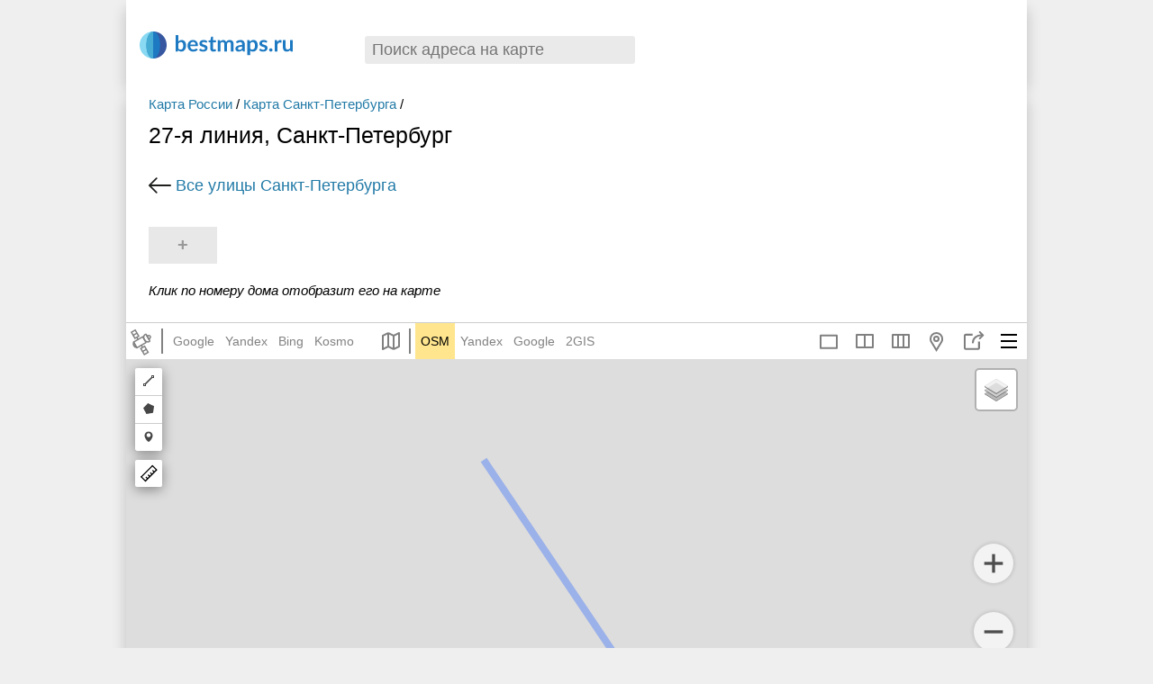

--- FILE ---
content_type: text/html; charset=UTF-8
request_url: https://bestmaps.ru/city/sankt-peterburg/street/27-ya-liniya
body_size: 15560
content:
<!DOCTYPE html>
<html lang="ru-RU">
<head>
    <meta charset="UTF-8">
    <meta name="viewport" content="width=device-width, initial-scale=1">
    <meta name="csrf-param" content="_csrf">
    <meta name="csrf-token" content="Mt3u6k8-4pyk9QqKTk4_IuzrSFDVBbPpYq1mctsfZ7xg7oOuBgmHyNyiPOcrDQxNrqk5POFc4NwM6DI9om4fhA==">
    <title>27-я линия с номерами домов на карте Санкт-Петербурга панорама, фото, спутник, схема проезда, расположение</title>

    <meta name="description" content="На странице показано расположение 27-я линия на карте Санкт-Петербурга, также Вы можете найти фото панораму, фото со спутника, схемы проезда до зданий, окрестности мест которые Вас интересуют">
<link href="https://bestmaps.ru/city/sankt-peterburg/street/27-ya-liniya" rel="canonical">
<link href="//bestmaps.ru/assets/1cd1fb06/authchoice.css" rel="stylesheet">
<link href="//bestmaps.ru/themes/_front/_css/main.css?bust=v9.9" rel="stylesheet">
<link href="//bestmaps.ru/themes/_front/_css/responsive.css?bust=v9.9" rel="stylesheet">
<script src="//bestmaps.ru/assets/ef802780/jquery.min.js"></script>
<script src="//bestmaps.ru/assets/df32dd3d/yii.js"></script>
<script src="//bestmaps.ru/themes/_front/_js/scripts.js?bust=v9.9"></script>
<script>var provState = {"here":false,"mapbox":false};</script>    <script src="/js/underscore-min.js"></script>
    <script src="/js/backbone-min.js"></script>
    
    
    
        <!-- Yandex.RTB --> 
        <script>window.yaContextCb=window.yaContextCb||[]</script>
        <script src="https://yandex.ru/ads/system/context.js" async></script>

    
    <!-- РЕКЛАМА адфинити adfinity -->
    
    <script data-noptimize="1" data-cfasync="false" data-wpfc-render="false">
    (function () {
        var script = document.createElement("script");
        script.async = 1;
        script.src = 'https://emrldtp.cc/NDI3MTc4.js?t=427178';
        document.head.appendChild(script);
    })();
    </script>


</head>
<body class="">

<script type="text/html" id="bestmaps_search_item">
    <a href="<%=url%>" class="srLink <%=resClass%>">
        <% if(image) { %><img src="<%=image%>"/><% } %>
        <%=name%>
        <% if(details) { %><span class="sLinkCapton"><%=details%></span><% } %>
    </a>
</script>

<header id="pageHeader">
  
    
<div class="h_box">

            <!-- 
            Yandex.RTB R-A-2476065-5  
            Header 2025 лето (27.07.2025)
        -->
        <div id="yandex_rtb_R-A-2476065-5"></div>
        <script>
        window.yaContextCb.push(() => {
            Ya.Context.AdvManager.render({
                "blockId": "R-A-2476065-5",
                "renderTo": "yandex_rtb_R-A-2476065-5"
            })
        })
        </script>
    
</div>
  
    
      
	<a href="/" id="siteLogo">
        <span class="logo logo_icon"></span>
        <span class="logo_text logo_icon_text"></span>
	</a>
	
	<div id="searchGeoBox_front"><div id="searchGeoBox" class="searchResultsHidden"> <!-- searchResultsHidden -->
    <a href="#" class="searchGeoBox_clear searchGeoBox_clear_js" title="Очистить">×</a>
	<input type="text" id="geoSearchInput" value="" title="" class="searchPassive geoSearchInput" placeholder="Поиск адреса на карте" autocomplete="off"/>
	<div class="searchResults" ><div id="searchResults_bm" ></div><div id="searchResults_osm" ></div></div>
</div></div>
        <div class="clear"></div>
</header>
<div class="pageBody page-streets-view">
    
    
<div class="street_header">

    <div class="street_header_left">


        <div class="bmCrumb bmCrumb_street">
            <nav class="bmCrumb_street_nav"><a href="/strana/russia">Карта России</a> / <a href="/goroda/sankt-peterburg">Карта Санкт-Петербурга</a> / </nav>        	<h1 class="pageTitle">27-я линия, Санкт-Петербург</h1>
            <!--  с номерами домов   $place->name_genitive  -->
        </div>

        <a href="/city/sankt-peterburg/street" class="back_link">
            Все улицы Санкт-Петербурга</a>


        
    </div>

    

</div>
<div class="street-housenumbers">

	<span class="streetHousnumbers_list ">
		        <a class="housnumber_link housnumber_link_add dropNote_js" href="#map1" title="Добавить адрес">+</a>        <span class="clear_span"></span>

        	</span>


</div>
<span class="bm_note">Клик по номеру дома отобразит его на карте</span>

<div class="street_descr">

</div>

<a name="map1"></a>
<div class="pageBodyGeo pageBody_street">





<div class="map_box map_box_page">
    <div id="sideMenu" class="sideMenu sideMenu_not_map">
        <div class="menu_header">
            <span class="slideMenuClose">×</span>
        </div>
        <div class="menu_content">

            <input type="text" id="current_url"/>

            
                <a href="#" class="sideMenuLink mapLink multimap_1 ">Полноэкранная карта</a>

            
            <a href="#" id="android_copyLink" class="sideMenuLink copy_icon">Копировать ссылку</a>
            <a href="#" class="sideMenuLink dropMarker_js dropMarker_clear geo">Поставить маркер</a>
            <a href="#" class="sideMenuLink open_sidebar_js mapPopup_favsLink_js favorites" data-block="mapPopup_favorites">Избранное</a>
            <a href="#" class="sideMenuLink multimap_2">Две карты</a>
            <a href="#" class="sideMenuLink multimap_3">Три карты</a>
                        <span class="sideMenuLink create_new_map  open_sidebar_js" data-block="pmap_box">Мои карты</span>
            <span class="sideMenuLink out_map open_share_popup_js">Поделиться картой</span>

            <a href="#" class="sideMenuLink rout">Построить маршрут</a>

            <label for="map_center_chkbx" class="sideMenuLink center_map center_map_icon">
                <input type="checkbox" value="1" class="chkbx intersects_js" id="map_center_chkbx">
                Центр карты
            </label>

<!--            <span class="checkbox_item">-->
<!--                <input type="checkbox" value="1" class="chkbx intersects_js" id="map_center_chkbx" name="">-->
<!--                <label class="hd_label" for="map_center_chkbx">Центр карты</label>-->
<!--            </span>-->

            <h3>Копировать координаты</h3>
            <div class="sideMenuLink copy_latlon_js" title="Копировать координаты"><b>Lat, Lon:</b><input class="bufferInput" id="copy_latlon_input"><span id="coord_1_1"></span>, <span id="coord_1_2"></span><span id="coord_1_3"></span></div>
            <div class="sideMenuLink copy_dms_js" title="Копировать координаты"><b>DMS:</b> <input class="bufferInput" id="copy_dms_input"> <span class="coord_2"></span></div>
            <div class="coordItem coord_3" ></div>

            <h3>Это место в:</h3>
            <a href="#" class="sideMenuLink" id="export_google" target="_blank" title="Перейти на карту Google">Google</a>
            <a href="#" class="sideMenuLink" id="export_yandex" target="_blank" title="Перейти на карту Яндекс">Яндекс</a>
            <a href="#" class="sideMenuLink" id="export_osm" target="_blank" title="Перейти на карту OSM">OSM</a>
            <a href="#" class="sideMenuLink" id="export_wikimapia" target="_blank" title="Перейти на карту Wikimapia">Wikimapia</a>
            <a href="#" class="sideMenuLink" id="export_loadmap" target="_blank" >Loadmap</a>
            <a href="#" class="sideMenuLink" id="export_josm" target="_blank" >Edit in JOSM</a>

            
        </div>
        <div class="menu_footer">
            <a href="#" class="sideMenuLink" id="android_exit"><svg viewBox="0 0 320.002 320.002"><use xlink:href="#exit"></use></svg> Выход</a>
        </div>
    </div>
    <div class="share_popup inner_poppup">
        <div class="close_button">×</div>
        <span>Ссылка на карту</span>
        <input type="text" class="site_url" id="share_url">
        <button class="copy_mapLink">Копировать ссылку</button>
        <!-- <span>Поделиться с помощью:</span>
        <div class="row_social">
            <a href="https://vk.com/share.php?url=" class="social_item vk_icon" onclick="window.open(this.href, 'Опубликовать ссылку во ВКонтакте', 'width=800,height=300,toolbar=0,status=0'); return false"></a>
            <a href="https://twitter.com/intent/tweet?text=" class="social_item twitter_icon" onclick="window.open(this.href, 'Опубликовать ссылку в Twitter', 'width=800,height=300,resizable=yes,toolbar=0,status=0'); return false"></a>
            <a href="https://www.facebook.com/sharer/sharer.php?u=" class="social_item facebook_icon" onclick="window.open(this.href, 'Опубликовать ссылку в Facebook', 'width=640,height=436,toolbar=0,status=0'); return false"></a>
        </div> -->
        <!--
        <span>Код для вставки на сайт</span>
        <input type="text" class="site_url">
        <div class="preview_share_map">Предпросмотр</div>
        <p>Некоторые элементы карты не могут быть вставлены на сайт. Откройте предпросмотр и проверьте вид вашей будущей карты.</p>
        -->
    </div>
    <div class="mapTabsP"> <!-- Tabs -->
        <a href="#" class="sync_map_btn" title="Включен синхронный режим"></a>
        <div class="left_nav">
                    </div>

	            <div class="mapTabs_icons">
				<div class="mapTabs mapTabsSat">
					<div class="svgiconBox svgiconBox_SAT svgiconBox_show_mobile">
						<select class="prov_select" title="Спутник">
							<option>--- спутник ---</option>
							<option value="google/hybrid">Google</option>
							<option value="yandex/hybrid">Яндекс</option>
							<option value="bing/hybrid">Bing</option>
                            <option value="osm/WorldImagery">ESRI</option>
                            <option value="here/hybrid" disabled="disabled" title="Слой недоступен">Here</option>
                            <option value="kosmo/hybrid">Космоснимки</option>
                            <option value="mapbox/hybrid" disabled="disabled" title="Слой недоступен">Mapbox</option>
						</select>
					</div>
					<div class="mapTabs_links">
                        <img src="/img/sat.svg" alt="">
                        <div class="hor_line"></div>
						<a href="?k=google" class="providerLink google" rel="nofollow" data-rel="google" data-type="hybrid" data-id="googlehybrid">Google</a>
						<a href="?k=yandex" class="providerLink yandex" rel="nofollow" data-rel="yandex" data-type="hybrid" data-id="yandexhybrid">Yandex</a>
						<a href="?k=bing" class="providerLink bing" rel="nofollow" data-rel="bing" data-type="hybrid" data-id="binghybrid">Bing</a>
						<!--<a href="?k=esri" class="providerLink esri" rel="nofollow" data-rel="esri" data-type="map" data-id="WorldImagery">ESRI</a>-->
                        <!--<a href="?k=here" class="providerLink here" rel="nofollow" data-rel="here" data-type="hybrid" data-id="herehybrid">Here</a>-->
                        <a href="?k=kosmo" class="providerLink kosmo" rel="nofollow" data-rel="kosmo" data-type="hybrid" data-id="kosmohybrid">Kosmo</a>
                        <!--<a href="?k=mapbox" class="providerLink mapbox" rel="nofollow" data-rel="mapbox" data-type="hybrid" data-id="mapboxhybrid">Mapbox</a>-->
					</div>
				</div>

				<div class="mapTabs mapTabsMap">
					<div class="svgiconBox svgiconBox_MAP svgiconBox_show_mobile">
						<select class="prov_select" title="Карта">
							<option>--- карта ---</option>
							<option value="osm/map">OSM</option>
							<option value="yandex/map">Яндекс</option>
							<option value="google/map">Google</option>
							<option value="2gis/map">2ГИС</option>
							<option value="osm/Wikimapia">Wikimapia</option>
						</select>
					</div>
					<div class="mapTabs_links mapTabs_links_MAP">
                        <img src="/img/maps_icon.svg" class="maps_icon" alt="">
                        <div class="hor_line"></div>
						<a href="?k=osm" class="providerLink osm" rel="nofollow" data-rel="osm" data-type="map" data-id="osmmap">OSM</a>
						<a href="?k=yandex" class="providerLink yandex" rel="nofollow" data-rel="yandex" data-type="map" data-id="yandexmap">Yandex</a>
						<a href="?k=google" class="providerLink google" rel="nofollow" data-rel="google" data-type="map" data-id="googlemap">Google</a>
						<a href="?k=2gis" class="providerLink 2gis" rel="nofollow" data-rel="2gis" data-type="map" data-id="2gismap">2GIS</a>
						<div class="clear"></div>
					</div>
				</div>
                <a class="svgiconBox svgiconBox_OSM osmLink" href="/map/osm" title="OpenStreetMap" ></a>
             </div>
        
    <div class="right_nav">
        <span class="header_item mobileMenuMap mapPopup_menuArrow_js"></span>
                <div class="header_item out_map open_share_popup_js" data-title="Поделиться">
            <div class="title_popp"></div>
        </div>
        <div class="header_item geo open_poppup" data-title="Поставить маркер">
            <div class="title_popp"></div>
            <div class="inner_poppup">
                <span class="popup_item set_marker dropMarker_js dropMarker_clear_js">Поставить маркер</span>
                                <span class="popup_item create_new_map open_sidebar_js" data-block="pmap_box">Мои карты</span>
                <span class="popup_item clear_map pmap_clear_js">Очистить карту</span>
            </div>
        </div>
<!--        <div class="header_item favorites open_sidebar_js mapPopup_favsLink_js" data-block="mapPopup_favorites" data-title="Избранное">-->
<!--            <div class="title_popp"></div>-->
<!--        </div>-->
        <div class="compare_mode_container">
                            <a href="#" class="header_item compare_mode_item multimap_1 mapLink" data-title="Одна карта">
                    <div class="title_popp"></div>
                </a>
                                        <a class="header_item compare_mode_item multimap_2" href="#" data-title="Две карты">
                    <div class="title_popp"></div>
                </a><a class="header_item compare_mode_item multimap_3" href="#" data-title="Три карты">
                    <div class="title_popp"></div>
                </a>        </div>

        </div>
    </div>



    <div class="map_sidebar">

        <div class="note_form">
            <div class="close_button dropMarker_clear_js">×</div>
            Поставьте маркер на карту в то место, где нужно исправить ошибку.
            <br/>
            <br/>

            Подробно опишите что должно быть исправлено в этом месте
            <textarea id="dropNote_text"></textarea>

            <span class="btn dropNote_save_js">Отправить сообщение об ошибке</span><br/><br/>
            <span class="btn btn_gray dropMarker_clear_js">Отмена</span>

        </div>



        <div style="" class="left_sidebar_item personal_map_sidebar">
            <div class="back_new_map back_button_bg">
                <span class="title">Новая карта</span>
            </div>
            <div class="list_personal_maps_button back_button_bg open_sidebar_js" data-block="pmap_box">
                <span class="title">Мои карты</span>
            </div>
            <div class="personal_content_parent">
                <input type="text" id="personal_map_name" class="pmap_name pmap_name_hidden" placeholder="Введите название карты" value="Карта №1">

                <span>Добавить на карту:</span>
                <div class="tools_row">
                    <div class="tool_item" data-tool="marker">
                        <span class="tool_item_icon fill_icon_marker"></span>
                        <p>Маркер</p>
                    </div>
                    <div class="tool_item" data-tool="polyline">
                        <span class="tool_item_icon fill_icon_polyline"></span>
                        <p>Линию</p>
                    </div>
                    <div class="tool_item" data-tool="polygon">
                        <span class="tool_item_icon fill_icon_polygon"></span>
                        <p>Полигон</p>
                    </div>
    <!--                <div class="tool_item svg_routing_js" data-tool="route">-->
    <!--                    <span class="tool_item_icon rout"></span>-->
    <!--                    <p>Маршрут</p>-->
    <!--                </div>-->
                </div>

                <div class="personal_map_sidebar_content">
                    <div class="personal_map_list">
                    </div>
                    <div class="personal_marker_list"></div>
                    <div class="personal_polyline_list"></div>
                    <div class="personal_polygon_list"></div>

                </div>
                <div class="personal_map_buttons">
                    <button class="personal_map_close_btn pmap_clear_js">Очистить карту</button>
                    <button class="personal_map_save_btn hidden">Сохранить карту</button>
                </div>
                <div class="pmap_linkBox">
                    <span class="personalmap_export_label">Экспорт данных:</span>
                    <textarea id="personalmap_export" class="personalmap_export" placeholder="Data"></textarea>
                    <input id="topersonalmap_link" placeholder="Map link">
                    <button class="copy_mapLink">Копировать ссылку</button>
                </div>


            </div>
        </div>


        <div class="pmap_box left_sidebar_item">
            <div class="close_button">×</div>
            <div class="pmap_box_title">Мои карты</div>
            <div class="pmap_box_container"></div>
            <span class="btn_ico btn_ico_gray add_icon open_sidebar_js" data-block="personal_map_sidebar" >Создать новую карту</span>

                        <div class="pmap_auth_box">
                Чтобы сохранить карту в своем аккаунте, войдите на сайт через

                <div id="w0"><ul class="auth-clients"><li><a class="google auth-link" href="/site/auth?authclient=google" title="Google"><span class="auth-icon google"></span></a></li><li><a class="vkontakte auth-link" href="/site/auth?authclient=vk" title="VKontakte"><span class="auth-icon vkontakte"></span></a></li></ul></div>            </div>
                    </div>

        <div class="mapPopup left_sidebar_item mapPopup_favorites">

            <div class="mapPopupP">

                <div class="close_button">×</div>
                <span class="btn_ico btn_ico_favs btn_ico_gray add_icon" id="favorites_add_js" data-block="personal_map_sidebar" >Добавить в избранное</span>

                <div class="favsList" id="favBox"></div>
                <a href="#" class="favorites_more" id="favorites_more_js">настройки »</a>
                <div class="favorites_more_box favorites_more_box_hidden">
                    <div class="settingsBox">
                        <h3>Бэкап локаций</h3>
                        <a href="#" class="btn" id="favorites_export" >Сделать бекап локаций</a>
                        <textarea id="favs_export_textarea"></textarea>
                    </div>
                    <div class="settingsBox">
                        <h3>Импорт локаций на сайт</h3>
                        <div class="favs_import_box">
                            Если вы ранее делали бэкап локаций, то расположенная ниже форма позволит сделать импорт (локации из бекапа загрузить на сайт).
                            Импортированные локации будут добавлены к уже сохраненным<br/>
                            Вставьте сохраненный ранее бэкап в текстовом виде сюда:<br/>
                            <textarea id="favs_import_textarea"></textarea><br/>
                            <a href="#" class="btn" id="favorites_import">Импортировать на сайт</a>
                        </div>
                    </div>
                    <div class="settingsBox"><a href="#" id="favorites_remove">удалить все локации</a></div>
                </div>
            </div>
        </div>
    </div>

<script>

    	var hash_disabled = true;

	// фулскрин карта
	var is_fullscreen = false;

	// если в базе не находится координат для текущего места - тогда используем дефолтные координаты
	var db_coord = {"mapType":"osm","lat":59.821723662539597,"lon":30.2512121024381,"zoom":15,"layer":"map"};

	var router, mapData, lon, lat, map_zoom, h_mapType, iprov;

	var coord;
		function rebuildLinks(lat, lon, map_zoom, type, initiator ) {
	    		var searchPhrase = mapData.get('search_phrase');
		var searchUrl = '';
		if(searchPhrase) {
			searchUrl = '/s/' + encodeURIComponent(searchPhrase);
		}

		var MapUrl = '';
		if(mapsCollection.getStreetViewVisible()) {
			MapUrl += '/' + mapData.get('heading') + '/' + mapData.get('pitch');
		}
		if(mapData.get('osm_id')) {
			MapUrl += '/osm_id/' + mapData.get('osm_id');
		}
		if(mapData.get('personal_id')) {
			MapUrl += '/personal/' + mapData.get('personal_id');
		}
		MapUrl += searchUrl;

		if(mapData.get('marker')) {
			MapUrl = 'map' + mapsCollection.getUrl() + '/' + map_zoom + '/' + mapData.get('lat') + '/' + mapData.get('lon') + '/mark' + MapUrl;
			router.navigate(MapUrl, {trigger: false});
		}
		else if(hash_disabled) {
			MapUrl = mapData.get('pathname') + '?k=' + mapData.get('provider') + '/' + mapData.get('mapType');
			var fragments = Backbone.history.getFragment().split('?');
			// If provider or mapType is changed by user
			if((!db_coord) || mapData.get('provider') !== db_coord.mapType || mapData.get('mapType') !== 'hybrid' || fragments.length > 1) {
				if(!mapData.get('house')) {
                    router.navigate(MapUrl, {trigger: false});
                }
			}
			mapData.rebuild_elements();
		}
		// do not rebuild url when search is not empty
		else if(!searchPhrase) {
			MapUrl = 'map' + mapsCollection.getUrl() + '/' + map_zoom + '/' + lat + '/' + lon + MapUrl;
			router.navigate(MapUrl, {trigger: mapSyncMode});
		}

		
	};

	function convertLegacyURL(url, hash, cookieURL) {
		var providers = new Array();

		var getPairs = url.substring(url.indexOf('?') + 1).split('&');
		for (var i = 0; i < getPairs.length; i++) {
			if(!getPairs[i])
				continue;
			var pair = getPairs[i].split('=');
			if(pair.length > 1 && pair[0] === 'k') {
				providers = pair[1].split(',');
			}
		}

		var hashParams = new Array();
		var hashPairs = hash.substring(hash.indexOf('#') + 1).split('&');
		for (var i = 0; i < hashPairs.length; i++) {
			if(!hashPairs[i])
				continue;
			var pair = hashPairs[i].split('=');
			if(pair.length > 1) {
				hashParams[pair[0]] = pair[1];
			}
		}

		// return URL we should navigate
		if('lat' in hashParams && 'lon' in hashParams && 'z' in hashParams && 't' in hashParams) {
			var MapUrl = 'map';
			_.each(providers, function(item, index) {
				var provider = item !== '' ? item : 'google';
				if(index > 0) {
					MapUrl += '/map' + (index+1);
				}
				var legacyMapType = hashParams['t'];
				if(!legacyMapType) {
					legacyMapType = 'map'; // default
				}

				MapUrl += '/' + provider + '/' + legacyMapType;
			});

			MapUrl += '/' + hashParams['z'] + '/' + hashParams['lat'] + '/' + hashParams['lon'];
			return MapUrl;
		}
		else {
			if(providers.length > 0) {
				if(providers[0] === 'night') {
					return 'map/google/hybrid/oN' + cookieURL;
				}
				else if(providers[0] === 'oblaka') {
					return 'map/google/hybrid/oC' + cookieURL;
				}
				else if(providers[0] === 'fire') {
					return 'map/kosmo/hybrid/oF' + cookieURL;
				}
			}

			return false;
		}
	}

	// закончили объявление функций: ОНЛОАД
	$(function(){
        router = new Router({
            'db_coord': db_coord
        });

		if(!Backbone.history.start({pushState: true})) {
			//console.log('dont have initial data');
			
			if(!hash_disabled) {
				var cookieURL = router.getCookieURL();
				var convertedURL = convertLegacyURL(window.location.search, window.location.hash, cookieURL);
				if(convertedURL !== false) {
					// navigate legacy URL
                    //console.log(convertedURL);
					router.navigate(convertedURL, {trigger: true});
				}
				else {
					// navigate by cookie
					var typePart = 'osm/Mapnik';
					if($.cookie('bm_maptype') != undefined) {
						typePart = $.cookie('bm_maptype');
					}
					var MapUrl = 'map/' + typePart + cookieURL;
					router.navigate(MapUrl, {trigger: true});
				}
			}
			else if(db_coord !== null) {
				var pathname = window.location.pathname;
				var dbProvider = 'google';
				if(db_coord.mapType) {
					dbProvider = db_coord.mapType;
				}
				var dbLayer = db_coord.layer ? db_coord.layer : 'hybrid';
				router.stable_map(pathname, dbProvider, dbLayer);
			}
			else {
				var MapUrl = window.location.pathname + '?k=google/hybrid';
				router.navigate(MapUrl, {trigger: true});
			}
		}
		
		if(mapsCollection.length < 1) {
			mapsCollection.push(new MapData());
		}
		mapData = mapsCollection.at(0);

		if(hash_disabled) {
			mapData.set({
				'pathname': window.location.pathname
			});
		}
		
		$('.prov_select').val(mapData.getSelectVal());
		$('.prov_select').change(function() {
			var select_value = $(this).val();
			if(select_value !== '') {
				var select_url = mapData.getPageUrl(select_value);
				window.location.href = select_url;
			}
		});
		
		$('.searchGeoBox_clear_js').click(function(){
			mapData.set('osm_id', null);
			mapData.set('search_phrase', '');
			mapData.set('osm_object', null);
			rebuildLinks(mapData.get('lat'), mapData.get('lon'), mapData.get('zoom'));
			$('#searchGeoBox').addClass('search_empty_phrase');
		});
		
		lon = mapData.get('lon');
		lat = mapData.get('lat'); 
		map_zoom = mapData.get('zoom');
		h_mapType = mapData.get('mapType');
		iprov = mapData.get('iprov');

		// копировать ссылку на карту (ноды, термины)
		$('.copyMapLink_js').focus(function (){
			$this = $(this);
			$this.select();

			// Work around Chrome's little problem
			$this.mouseup(function() {	
				// Prevent further mouseup intervention
				$this.unbind("mouseup");
				return false;
			});
			
		});

        $('.dropNote_save_js').click(function() {
            var mapModel = mapsCollection.at(0);
            var title = $('#dropNote_text').val();
            var gCol = mapModel.get('geom_col');
            var lastEl = gCol.at(gCol.length - 1);
            lastEl.set('title', title);
            var geom = lastEl.get('geometry');
            var noteapi_url = '/ajax/osm-note?lat='+geom.coordinates[1]+'&lon='+geom.coordinates[0]
                +'&street_id='+street_id+'&text='+encodeURIComponent(lastEl.get('title'));

            if(lastEl.get('title')) { // not empty
                $.ajax({
                    url: noteapi_url,
                    method: 'POST',
                    success: function (response) {
                        gCol.reset();
                    }
                });
            }
            $(this).parent('.inner_poppup').removeClass('open_share_popup');
            $('body').removeClass('sidebar_opened');
            return false;
        });
		
		// сохранение маркера
		$('.dropMarker_save_js').click(function() {
            var mapModel = mapsCollection.at(0);
            var title = $('#dropMarker_text').val();
            var gCol = mapModel.get('geom_col');
            var lastEl = gCol.at(gCol.length - 1);
            lastEl.set('title', title);
            gCol.trigger('click_save');

            if (typeof ga !== "undefined") {
                ga('send', { // marker save
                    hitType: 'event',
                    eventCategory: 'Marker 2',
                    eventAction: window.location.href.replace('https://bestmaps.ru/', '') + ' ' + title,
                    eventLabel: title
                });
            }
			return false;
		});
		$('.dropMarker_clear_js,.dropMarker_clear_link').click(function() {
			var mapModel = mapsCollection.at(0);
			mapModel.get('geom_col').reset();
			$('.dropMarker_js').removeClass('dropMarker_disabled');
			$('.dropMarkerBox_step1').removeClass('dropMarkerBox_hidden');
			$('.dropMarkerBox_step2').removeClass('dropMarkerBox_visible');
			//note popup
            $(this).parent('.inner_poppup').removeClass('open_share_popup');
            $('body').removeClass('sidebar_opened');
		});
		
		
		// нажатие на иконку маркера
		$('.dropMarker_js').click(function() {
			$('.dropMarker_js').addClass('dropMarker_disabled');
			
			if (typeof ga !== "undefined") { 
				ga('send', { // ico marker
					hitType: 'event',
					eventCategory: 'Marker 1',
					eventAction: window.location.href.replace('https://bestmaps.ru/', ''),
					eventLabel: 'Click icon'
				});
			}
			closeAllMenus();
			return false;
		});
		
        var h = $(window).height(); // высота окна


		// фулскрин карта
		if(is_fullscreen) {

            // меняет высоту карты при ресайзе окна
            function redrawMapCanvas() {
                var navH = $('.mapTabsP').height(); // высота верхней панели

                // 3 col, 2 col
                $('#mwrap, #mwrap #bmap, #mwrap #bmap2, #mwrap #bmap3, #mwrap #p_bmap, #mwrap #p_bmap2, #mwrap #p_bmap3').css('height', h-navH);
            }
			$(window).resize(function(){
                h = $(window).height();
				redrawMapCanvas('');
			});
			
			redrawMapCanvas();
			
		} else {

            var w = $(window).width(); // ширина окна
            var window_layout = ''; // горизонтальная или вертикальная раскладка окна браузера
            if(h>w){
                window_layout = 'vertical';
            } else {
                window_layout = 'horizontal';
            }
            //
            // на мобильниках делаем высоту карты равной половине высоты окна
			// (чтобы можно было прокрутить страницу вниз)
            function redrawMapCanvasForcontentMap(){
                if(w < 700){
                    $('#bmap').css('height', h/2);
                }
            }

            $(window).resize(function(){
                redrawMapCanvasForcontentMap();
            });

            redrawMapCanvasForcontentMap();
			
        }

				
					// на каждой странице с картой пишем в куку адрес и заголовок страницы
			$.cookie('last_geo', $('.pageTitle').text()+'|||'+window.location.href, {path: '/'});
				
	}); 
	
</script>

<script type="text/html" id="google_layers_template">
	<div id="mapLayers"><label id="mapLayers_label"><input type="checkbox" id="trafficLayer_<%= screen %>" >пробки</span></label></div>
</script>

<div class="mapPopup mapPopup_singleMarker">
    <div class="dropMarkerBox_step1">
        <div id="dropMarker_before"></div>
        <textarea id="dropMarker_text" class="dropMarker_textfield" placeholder="Текст маркера"></textarea><br/>
        <input type="button" class="dropMarker_save_js" value="Сохранить и получить ссылку" /><br/>
        <a href="#" class="mapPopupClose_js dropMarker_clear dropMarker_clear_link">отмена</a>
    </div>
    <div class="dropMarkerBox_step2">
        <a href="#" class="mapPopupClose mapPopupClose_js">×</a>
        <b>Ссылка на маркер:</b><br/>
        <input type="text" value="" class="dropMarker_link_js dropMarker_textfield" id="dropMarker_link" /><br/>
        <a href="#" class="mapPopupClose_js dropMarker_clear_js" >Убрать маркер с карты</a>
    </div>
</div>
<div class="mapPopup mapPopup_menu">
    <div class="exportPopupCol exportPopupCol1"></div>
    <div class="exportPopupCol"></div>
    <div class="clear"></div>
</div>

	<div class="mapParent">
		
		<div id="bmap" style="width:100%;height:530px "></div>

        <div class="zoomBtns">
            <a href="#" class="zoomBtn zoomBtn_plus"></a>
            <a href="#" class="zoomBtn zoomBtn_minus"></a>
        </div>
		
		
        <div href="#" class="zoomBtn zoomBtn_locate" id="showPos_js">

		</div>
		<span class="intersects"><span class="intersect_v"></span><span class="intersect_h"></span></span>

	</div>
	
	<div class="mapFooter">
		<div class="mapFooterRight">
			Копировать ссылку на эту карту:
			<input type="text" class="mapInput copyMapLink copyMapLink_js query_js" />
		</div>
	</div>
</div>

<script type="text/html" id="personal_item_template">
    <div class="personal_map_item" id="marker_item<%= number %>">
        <div class="tool_item_icon fill_icon_<%= type %>" style=""></div>

        <div contenteditable="true" class="pmap_item_name" value="" id="marker_input<%= cid %>" autocomplete="off"><%= title %></div>
        <span id="marker_del<%= number %>" class="remove_personal_map_elem clear_map" title="Удалить элемент"></span>

    </div>
</script>

<script type="text/html" id="personal_map_list_template">
    <div class="personal_map_item" id="map_item<%= number %>">
        <div class="tool_item_icon <%= icon %>"></div>

        <div class="pmap_list_item_title pmap_list_item_link" data-url="<%= url %>"><%= title %></div>
        <span class="help_menu_button open_help_menu_js" onclick="show_popup(this)"></span>
        <div class="inner_poppup">
            <span class="popup_item pmap_list_item_link" data-url="<%= url %>">Редактировать</span>
            <span id="" class="popup_item clear_map pmap_remove_js" data-id="<%= number %>">Удалить</span>
        </div>
    </div>
</script></div>

<div class="note_box street_addhouse_box">
    <span class="note_box_descr">
        Заметили ошибку на карте?<br/>
        Укажите <span class="note_link">точку на карте</span>, опишите проблему и картографы добавят эти данные на карту
    </span>
    <!--<span class="btn note_box_btn dropNote_js">Сообщить об ошибке на карте</span>-->
    <a href="#map1" class="btn note_box_btn dropNote_js">Сообщить об ошибке на карте</a>
</div>

<!--
<p> На карте вы сможете увидеть жилые дома, сооружения и достопримечательности,
    памятники архитектуры, дороги, развязки и перекрестки, светофоры и остановки, парки, площади и скверы. </p> -->

    <div id="block-views-closest-streets" class="region region-content">
        <h2>Ближайшие улицы</h2>
        <div class="simple_box">
                            <div class="tCountry tGeoGibrid simpleItem">
                    <a href="/city/sankt-peterburg/street/25-ya-liniya">25-я линия</a>                </div>
                            <div class="tCountry tGeoGibrid simpleItem">
                    <a href="/city/sankt-peterburg/street/28-ya-liniya">28-я линия</a>                </div>
                            <div class="tCountry tGeoGibrid simpleItem">
                    <a href="/city/sankt-peterburg/street/26-ya-liniya">26-я линия</a>                </div>
                            <div class="tCountry tGeoGibrid simpleItem">
                    <a href="/city/sankt-peterburg/street/23-ya-liniya">23-я линия</a>                </div>
                            <div class="tCountry tGeoGibrid simpleItem">
                    <a href="/city/sankt-peterburg/street/24-ya-liniya">24-я линия</a>                </div>
                            <div class="tCountry tGeoGibrid simpleItem">
                    <a href="/city/sankt-peterburg/street/21-ya-liniya">21-я линия</a>                </div>
                            <div class="tCountry tGeoGibrid simpleItem">
                    <a href="/city/sankt-peterburg/street/22-ya-liniya">22-я линия</a>                </div>
                            <div class="tCountry tGeoGibrid simpleItem">
                    <a href="/city/sankt-peterburg/street/18-ya-liniya">18-я линия</a>                </div>
                            <div class="tCountry tGeoGibrid simpleItem">
                    <a href="/city/sankt-peterburg/street/19-ya-liniya">19-я линия</a>                </div>
                            <div class="tCountry tGeoGibrid simpleItem">
                    <a href="/city/sankt-peterburg/street/17-ya-liniya">17-я линия</a>                </div>
                            <div class="tCountry tGeoGibrid simpleItem">
                    <a href="/city/sankt-peterburg/street/5-ya-alleya">5-я аллея</a>                </div>
                            <div class="tCountry tGeoGibrid simpleItem">
                    <a href="/city/sankt-peterburg/street/17-ya-alleya">17-я аллея</a>                </div>
                            <div class="tCountry tGeoGibrid simpleItem">
                    <a href="/city/sankt-peterburg/street/16-ya-alleya">16-я аллея</a>                </div>
                            <div class="tCountry tGeoGibrid simpleItem">
                    <a href="/city/sankt-peterburg/street/0-ya-liniya">0-я линия</a>                </div>
                            <div class="tCountry tGeoGibrid simpleItem">
                    <a href="/city/sankt-peterburg/street/15-ya-alleya">15-я аллея</a>                </div>
                    </div>
    </div>

<div class="street_boxes">
    <div class="street_box streetBox_sattelite">
        <h2 class="boxTitle_h2">27-я линия на спутниковой карте Санкт-Петербурга</h2>
        <p>С помощью спутниковой карты вы сможете увидеть знакомые вам объекты с другого ракурса и открыть для себя детали, недоступные при обычном наблюдении на местности.</p>
        <div id="map_sputnik" style="height: 400px"></div>
    </div>

    <div class="street_box streetBox_panorama" style="display: none;">
        <h2 class="boxTitle_h2">Панорама улицы</h2>
        <p>С помощью панорамы вы можете совершать виртуальную экскурсию по улице не выходя из дома. Для навигации по панораме нажимайте стрелочки «вперед» и «назад».</p>
        <div id="map_panorama" style="height: 400px"></div>
    </div>
</div>


<div class="street_notes">

    <div class="street_note street_note_blue">
        Для детального изучения местности перейдите на страницу
        <a href="/goroda/sankt-peterburg">подробной карты Санкт-Петербурга</a> или на список <a href="/city/sankt-peterburg/street">всех улиц Санкт-Петербурга</a>
    </div>

    <div class="street_note street_note_green street_note_osm" style="display: none;">
        Хотите исправить ошибку на карте OpenStreetMap?<br/>
        <!-- <a href="#" class="btn btn_gray osm_edit" target="_blank">Отредактирую сам</a> -->
        Можете зарегистрироваться на сайте проекта и самостоятельно <a href=#" class="osm_edit" target="_blank">отредактировать карту</a>.
    </div>

</div>


<script>

	var coords;
	var houses = [];
	var road = {"type":"MultiLineString","coordinates":[[[30.251766492793,59.8213117397896],[30.2509954415201,59.8218840561383],[30.2506594948409,59.8221361837857]]]};
	var street_id = 128344;
    var street_full_name = "27-\u044f \u043b\u0438\u043d\u0438\u044f";
	var street_name = "27-\u044f";
	var center_geom = {"type":"Point","coordinates":[30.2512121024381,59.8217236625396]};
    var showOnLeaflet = function(map, mhouse) {
        $('.street_note_osm').show();
        $('.street_addhouse_box').removeClass('street_addhouse_box');

        var markersArr = [];
        var roadLayer;
        var houseCenter = null;
        _.each(houses, function(item) {
            var geojsonFeature = $.parseJSON(item.geom);
            var osm_id = item.osm_id.toString();
            var popupEl = document.createElement('div');
            var osmUrl = 'https://www.openstreetmap.org/edit?editor=id&way='+osm_id;
            popupEl.innerHTML = street_name + ' ' + item.name
                /*+ '<div><a href="'+osmUrl+'" target="_blank">Edit in iD</div>'*/;
            var geoJson = L.geoJson(geojsonFeature, {
                style: {
                    color: "#FF0000",
                    weight: 2,
                    fillOpacity: 0.1,
                    opacity: 0.5
                },
                pointToLayer: function(featureData, latlng) {
                    return new L.circleMarker(latlng, {
                        radius: 6
                    });
                }
            })
                .bindPopup(popupEl)
                .bindTooltip(street_name + ' ' + item.name);

            var select_house = function () {
                geoJson.setStyle({
                    fillOpacity: 0.6
                });
                var MapUrl = mapData.get('pathname') + '?house=' + item.id;
                mapData.set('house', item.id);
                router.navigate(MapUrl, {trigger: false});
            };
            geoJson.on('click', select_house);

            if(mhouse && item.id == mhouse) {
                $('#bmap').on('layeradded', function () {
                    houseCenter = geoJson.getBounds().getCenter();
                    geoJson.openPopup(houseCenter);
                    geoJson.setStyle({
                        fillOpacity: 0.6
                    });
                });
            }
            $('#house' + item.id).click(function(event) {
                /*
                if(window.innerHeight > 1000) {
                    event.preventDefault();
                }*/
                var geoCenter = geoJson.getBounds().getCenter();
                geoJson.openPopup(geoCenter);
                select_house();

				var mzoom = map.getZoom();
                map.flyTo(geoCenter, mzoom < 16 ? 16 : mzoom);

				$('.housnumber_link').removeClass('housnumber_link_active');
				$(this).addClass('housnumber_link_active');

            });
            markersArr.push(geoJson);
        });

        if(road) {
            roadLayer = L.geoJson(road, {
                style: {
                    color: "#2160ff",
                    weight: 8,
                    opacity: 0.35,
                    lineCap: 'butt'
                }
            }).addTo(map);
        }

        map.on('popupclose', function () {
            $('.housnumber_link').removeClass('housnumber_link_active');
            housesGroup.setStyle({
                fillOpacity: 0.1
            });
            mapData.set('house', null);
            router.navigate(mapData.get('pathname'), {trigger: false});
        });

        var housesGroup = L.featureGroup(markersArr).addTo(map);
        $('#bmap').trigger('layeradded');

        if(houseCenter) {
            map.flyTo(houseCenter, 17);
        }
        else {
            if (markersArr.length) {
                map.fitBounds(housesGroup.getBounds());
            }
            else if (road) {
                map.fitBounds(roadLayer.getBounds());
            }
        }
        coords = map.getCenter();

        $('.osm_edit').attr('href', 'https://www.openstreetmap.org/#map='+map.getZoom()+'/'+coords.lat+'/'+coords.lng);
    };


    // Yandex satellite and panorama
    $(function() {
        ymaps.ready(init);
        ymaps.ready(init2);
        var sputnikMap, panoramaMap, startStreetLng, startStreetLat;
        if(road.coordinates && road.coordinates.length) {
            startStreetLng = road.coordinates[0][Math.ceil((road.coordinates[0].length) / 2)][0];
            startStreetLat = road.coordinates[0][Math.ceil((road.coordinates[0].length) / 2)][1];
        }

        function init() {
            var sat_center = [startStreetLat, startStreetLng];
            if(!startStreetLat || !startStreetLng) {
                if(!center_geom) {
                    return;
                }
                sat_center = [center_geom.coordinates[1], center_geom.coordinates[0]];
            }
            sputnikMap = new ymaps.Map("map_sputnik", {
                center: sat_center,
                zoom: 18,
                type: 'yandex#satellite'
            });
            sputnikMap.behaviors.disable('scrollZoom');
        }

        function init2() {
            if(!startStreetLat || !startStreetLng) {
                return;
            }
            panoramaMap = new ymaps.panorama.locate([startStreetLat, startStreetLng])
                .done(function (panoramas) {
                    // Убеждаемся, что найдена хотя бы одна панорама.
                    if (panoramas.length > 0) {
                        var player = new ymaps.panorama.Player('map_panorama', panoramas[0], {
                            direction: [256, 16]
                        });
                        $('.streetBox_panorama').show();
                    }
                });
        }
    });

</script>

</div>

<svg version="1.1" xmlns="http://www.w3.org/2000/svg" xmlns:xlink="http://www.w3.org/1999/xlink" style="display: none;">

</svg>
<footer id="pageFooter"> <!-- Footer -->
	
<ul class="bottomMenu">
    <li><span class=""><a href="/strana">Страны</a></span> </li>
    <li><span class=""><a href="/goroda">Города</a></span> </li>
    <li><span class=""><a href="/region">Регионы</a></span> </li>
    <li><span class=""><a href="/place">Места</a></span> </li>
</ul>

<ul class="bottomMenu">
    <li><span class=""><a href="/strana/russia">Карта России</a></span> </li>
    <li><span class=""><a href="/strana/ukraina">Карта Украины</a></span> </li>
    <li><span class=""><a href="/goroda/moscow">Карта Москвы</a></span> </li>
    <li><span class=""><a href="/goroda/sankt-peterburg">Карта СПб</a></span> </li>
    <li><span class=""><a href="/region/moskovskaya-oblast">Карта Московской обл</a></span> </li>
</ul>

<ul class="bottomMenu">
    <li><span class=""><a href="/feedback">Обратная связь</a></span> </li>
    <li><span class=""><a href="/faq">Вопросы и ответы</a></span> </li>
    <li><span class=""><a href="/yandex-maps">Яндекс Карты</a></span> </li>
    <li><span class=""><a href="/google-maps">Google Карты</a></span> </li>
</ul>

<!-- <div class="bottomMenu get_on_google_play">
    <a href="/map-helper"><img src="/img/helper/map_helper_button.svg" alt="Map Helper"/></a>
</div> -->

<div class="footerRightBox">
    2007 — 2026<br/>BestMaps.ru<br/>
    <a href="/">Спутниковые карты</a>
</div>

</footer>        <script>
            var yaParams = {};
            (function (d, w, c) {
                (w[c] = w[c] || []).push(function() {
                    try {
                        w.yaCounter1713385 = new Ya.Metrika({
                            id:1713385,
                            clickmap:true,
                            trackLinks:true,
                            params:window.yaParams||{ }});
                    } catch(e) { }
                });

                var n = d.getElementsByTagName("script")[0],
                    s = d.createElement("script"),
                    f = function () { n.parentNode.insertBefore(s, n); };
                s.type = "text/javascript";
                s.async = true;
                s.src = (d.location.protocol == "https:" ? "https:" : "http:") + "//mc.yandex.ru/metrika/watch.js";

                if (w.opera == "[object Opera]") {
                    d.addEventListener("DOMContentLoaded", f, false);
                } else { f(); }
            })(document, window, "yandex_metrika_callbacks");
        </script>
        <noscript><div><img src="//mc.yandex.ru/watch/1713385" style="position:absolute; left:-9999px;" alt="" /></div></noscript>
        <!-- /Yandex.Metrika  -->

    
    
<script src="https://api-maps.yandex.ru/2.1/?lang=ru_RU"></script>    <script src="/themes/_front/_js/require.js"></script>
    <script src="/themes/_front/_js/router.js?bust=v9.9"></script>
</body>
</html>


--- FILE ---
content_type: text/css
request_url: https://bestmaps.ru/themes/_front/_css/responsive.css?bust=v9.9
body_size: 2063
content:



/* ПОЛНОЭКРАННАЯ КАРТА */

@media screen and (max-height: 280px) {
	.zoomBtn_plus, .zoomBtn_minus {
		display:none;
	}
}

@media screen and (min-width: 1100px) {
    .page-map .providerLink {
    	display:block;
    }
}

/* ВСЕ ОСТАЛЬНЫЕ СТРАНИЦЫ */
@media screen and (max-width: 1017px) {
	
    .get_on_google_play {
        display:none;
    }
    .firstMenu li {
        float:left;
        margin-right:20px;
    }
    .firstMenu {
        float:none;
    }

    .npArrow {
        display:none;
    }

    .street_box {
        width: 100%;
        padding:0;
    }
}
@media screen and (max-width: 700px) {

    .BMhead {
        min-height:60px;
    }
    .letters_boxes_list {
        grid-template-columns: 1fr 1fr;
    }

    .str_letter_expanded .streets_list {
        grid-template-columns: 1fr 1fr;
    }
	
}

@media screen and (max-width: 650px) {
    a.geoSidebarCrumb {
        padding-left:7px;
    }
	.geoSidebarCrumb img {
        display:none;
    }
	.multibox-cities {
		width:auto;
		margin-left:0;
		margin-bottom:15px;
	}
    #multimap_3 {
        display:none;
    }
	.newsTeaserTitle,
	.newsTeaser .field-type-text-with-summary{
		clear:both;
		float:none;
	}
    .firstMenu .menuActive {
        background:none;
    }
	#export_josm {
		display:none;
	}
}



@media screen and (max-width: 800px){
    .leaflet-touch .leaflet-control-layers-toggle{
        width: 30px !important;
        height: 30px !important;
        background-size: 90% !important;
    }
    .sidebar_opened .zoomBtns{
        top: 50%;
    }
    .zoomBtn{
        /*width: 20px;*/
        /*height: 20px;*/
    }
    .zoomBtn_plus{
        /*top: -35px;*/
    }
    .zoomBtn_minus{
        bottom: -35px;
    }
    .rout_enable{
        display: none;
    }
    .placeSideBox{
        width: 100%;
    }
    .placeSideRow{
        max-width: 230px;
        margin: 10px;
        box-sizing: border-box;
    }
    .view-id-places_list_sidebar{
        display: flex;
        margin: 0 -10px;
        flex-wrap: wrap;
    }

    .sidebar_opened .map_sidebar{
        height: 50%;
    }
    .sidebar_opened .mwrapP,
    .sidebar_opened #mwrap,
    .sidebar_opened #bmap{
        margin-left: 0;
        height: calc(50vh - 110px) !important;
    }
    .pageSidebar .view-tourplaces .tourplaceTeaser{
        float: none;
        margin-right: 0;
        max-width: none;
        margin-bottom: 0;
    }
    .pageSidebar{
        width: 100%;
    }
    .toursSideBox .view-id-tourplaces{
        display: grid;
        grid-template-columns: 1fr 1fr;
        grid-gap: 20px;
    }
    .taxonomy_term_descriptionP{
        margin-right: 0;
    }
    .flex_row{
        flex-direction: column;
    }
    .share_popup{
        width: fit-content;
        max-width: 250px;
    }
    .share_popup input{
        max-width: 250px;
    }
    .taxonomy-goroda #bmap.with_margin{
        height: 300px !important;
        margin-bottom: 300px;
    }
    .mapParent{
        min-height: auto;
    }
    .taxonomy-goroda .map_sidebar{
        bottom: 39px;
        height: 300px;
        width: auto;
        right: -25px;
    }
    .map_sidebar{
        left: 0;
        right: 0;
        width: 100%;
        bottom: 0;
        height: 50%;
        overflow: auto;
    }
    #bmap.with_margin{
        margin-bottom: 50%;
        margin-left: 0;
    }
    .mapPopup_favorites{
        width: 100%;
    }
    .mapPopup_singleMarker{
        bottom: 70px;
        top: auto;
    }
}

/* Переход в мобильный режим */
@media screen and (max-width: 760px) {

    .right_nav .multimap_3{
        display: none;
    }
    .page-taxonomy-slug .map_sidebar{
        bottom:0;
    }
    .geoSearchInput{
        margin: 0;
    }
    .mobileMenuMap {
        position:relative;
        top:1px;
    }
    .searchResults {
        max-height:-webkit-calc(100% - 66px);
    }
    .mapTabsP div#searchGeoBox {
        width:auto;
        float:none;
        top:auto;
    }
    .left_nav{
        flex: 100%;
    }
    .mapTabsP .searchGeoBoxP {
        flex: 100%;
    }
    div div #geoSearchInput {
        width:100%;
    }
    
}
@media screen and (max-width: 550px) {

    .street_header {
        flex-direction: column;
    }
    .street_addhouse_box {
        margin-left:0;
        margin-top:30px;
    }
    a.zoomBtn {
        line-height:44px;
        font-size:50px;
    }
	
	.front .boxInterestPlaces {
		margin:0 -4%;
	}
    .pageBody, .multibox {
        padding-left:4%;
        padding-right:4%;
    }
    .map_box_page {
        margin-left:-4%;
        margin-right:-4%;   
    }

}
@media screen and (max-width: 540px) {
	
	.placeBoxInfo {
		padding-left:3%;
	}
	div.placesBox .placeBox {
		width:45%;
		margin-right:5%;
	}
	div.placesBox {
		padding-left:5%;
	}
    
    ul.bottomMenu {
        width:45%;
        margin-right:5%;
    }
}
@media screen and (max-width: 500px) {
.placeSideRow{
    max-width: 100%;
}
    .letters_boxes_list {
        grid-template-columns: 1fr;
    }
    .str_letter_expanded .streets_list {
        grid-template-columns: 1fr;

    }
    div.footerRightBox {
        float:none;
        text-align:center;
        clear:both;
        padding-top:20px;
    }
    #pageFooter {
        padding-left:5%;
        padding-right:0;
    }
    div.relatedItemP a.relatedItem {
        padding-left:5%;
        padding-right:5%;
        width:auto;
    }
    div.relatedItemP a img {
        max-width:100%;
    }
    div.relatedItemP {
        width:50%;
    }
	
}
@media screen and (max-width: 560px) {

    .pageSidebar {
        float:none;
    }
    .view-tourplaces .list-view {
        display:grid;
        grid-template-columns: 1fr 
    }
}

@media screen and (max-width: 420px) {
    .toursSideBox .view-id-tourplaces{
        grid-template-columns: 1fr;
    }
    .mapTabs2 {
        display:none;
    }
    .sync_map_btn {
        display:none !important;
    }
}

@media screen and (max-width: 370px) {
	div.mapLibraryInner a {
		width:45%;
		padding-left:2%;
		padding-right:2%;
	}
}
@media screen and (max-width: 350px) {
    
	.svgiconBox_G,
    .svgiconBox_OSM{
        display:none;
    }
	
}

@media screen and (max-width: 300px) {
    
	.svgiconBox_G,
    .svgiconBox_OSM{
        display:none;
    }
	.svg_routing_js {
		display:none;
	}
}

#edit-displays-settings-settings-content-tab-content-details-top-actions-duplicate {
	background:gray;
}

